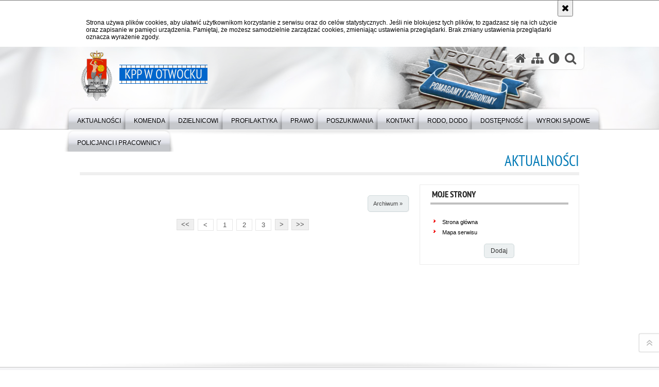

--- FILE ---
content_type: text/html; charset=UTF-8
request_url: https://otwock.policja.gov.pl/po/aktualnosci?page=3
body_size: 4516
content:
<!DOCTYPE html>
<html lang="pl">
  <head>
    <title>Aktualności - KPP w Otwocku - Portal polskiej Policji</title>
    <meta charset="UTF-8"/>
        <meta name="description" content="Aktualności -  "/>
            <meta name="robots" content="Index, Follow"/>
    <meta name="author" content="KPP w Otwocku"/>
    <meta name="deklaracja-dostępności" content="https://otwock.policja.gov.pl/po/deklaracja-dostepnosci" />
    <meta property="og:site_name" content="KPP w Otwocku" />
    <meta property="og:title" content="Aktualności" />
    <meta property="og:description" content="" />
    <meta property="og:type" content="article" />
    <meta property="og:image" content="" />
    <meta name="viewport" content="width=device-width, initial-scale=1.0" />
            
    <title>Aktualności -  KPP w Otwocku</title> 
    <link rel="shortcut icon" href="https://otwock.policja.gov.pl/favicon.ico" />
    
    <link href="/img/forum/forum.css" type="text/css" rel="stylesheet" />
    <link href="/webfonts/awesome-4.7/css/font-awesome.min.css" type="text/css" rel="stylesheet" />
    <link href="/script/baguetteBox/baguetteBox.min.css" type="text/css" rel="stylesheet" />
    <link href="/script/mootools/vlaCalendar/styles/vlaCal-v2.11.css" type="text/css" media="screen" rel="stylesheet" />
    <link href="/script/mootools/galeria/media2015.css" type="text/css" rel="stylesheet" />
    
    <link href="/dokumenty/szablony/dynamic/174/174-39817.css?1769032806" type="text/css" rel="stylesheet" />
    <link href="/script/video/video-js/stable/video-js.min.css" rel="stylesheet" type="text/css" />    

                                <script src="/script/video/video-js/stable/video.min.js"></script>
<script src="/script/video/video-js/stable/lang/pl.js"></script>
<script src="/script/lite-youtube/lite-youtube.js" type="module"></script>    
                                            <script src="/dokumenty/szablony/dynamic/174/174-16392.js?v=0.499"></script>
    <script>
		window.addEvent('domready', function() { 
      		Ellipsis({
          		class: '.media strong',
          		lines: 5
        	});
      		if ($('tab_panel')) {
      			var tabPane = new TabPane('tab_panel');
      		};
      		if ($('navmenu')) {
      			var mooDropMenu = new dropMenu($('navmenu'));
      		};
		});
	</script>
    
	    
    <!--[if lt IE 9]>
      <script  src="/script/html5/html5shiv.js"></script>
    <![endif]-->

	<style type="text/css">
    
	/* <![CDATA[ */
		h1#header-logo a span {
       	position: absolute;
      	top: -30px;
      	left: -80px;
      	display: block;
      	width: 80px;
      	height: 100px;
      	background-position: 0px -55px;
		}
		#menu .inside {
		width: 1030px;
		}
    /* ]]> */
    
    </style>
    
  </head>
  <body class="bg">
    <div id="menu-scroll"></div>
    
    <!-- WCAG opcje -->
    <ul class="nav">
      <li><a href="#menu">Przejdź do menu głównego</a></li>
      <li><a href="#wtxt">Przejdź do treści</a></li>
      <li><a href="#search" id="szukaj-button-wai" aria-controls="search">Przejdź do wyszukiwarki</a></li>
      <li><a href="/po/mapa">Mapa strony</a></li>
    </ul>
    <!-- .WCAG opcje -->
  
    
    <div id="page">
      
      <!-- header -->
      <div id="header-wrapper">
        <header>
          <div class="inside">
            <h1 id="header-logo"><a href="/" title="Strona główna"><span></span><strong><span class="hide">Aktualności - </span>KPP w Otwocku</strong></a></h1>
            <!-- header opcje -->
            <div id="header-options">
              <ul>
                <li><a href="https://otwock.policja.gov.pl" aria-label="Strona główna serwisu KPP w Otwocku"><i class="fa fa-home"></i></a></li>
                <li><a href="/po/mapa" aria-label="Mapa serwisu"><i class="fa fa-sitemap"></i></a></li>
                <li><a href="/po/wai" aria-label="Wersja tekstowa"><i class="fa fa-adjust"></i></a></li>
                <li class="szukaj-buttton-init"><a href="#search" id="szukaj-button" aria-controls="search" aria-expanded="false"><i class="fa fa-search"></i><span class="sr-only">Otwórz wyszukiwarkę</span></a></li>
              </ul>
              
              <nav id="mobileMenu">
                <a href="#" id="mobileMenuBtn" role="button" aria-controls="menu" aria-expanded="false">
                  <span class="sr-only">Menu</span><i class="fa fa-reorder"></i>
                </a>
              </nav>
              
            </div>
            <!-- header opcje. -->
            
            <!-- search -->
            <div id="search" class="search" tabindex="-1" aria-activedescendant="search-header">
              <div class="search__row">
                <div class="search_col">
                  <h2 class="search__header">Wyszukiwarka</h2>
                  <button id="szukaj-button-close" class="search__delete_btn">
                    <i class="fa fa-times-circle-o"></i>
                    <span class="sr-only">Zamknij wyszukiwarkę</span>
                  </button>
                </div>
              </div>
              <div class="search__row">
                <div class="search_col">
                  <form action="/po/szukaj" method="post" class="search__form">
                    <div class="search__fieldset">
                      <label for="szukajg" class="sr-only">szukaj</label>
                      <input type="text" id="szukajg" class="search__input" name="szukaj" placeholder="wpisz szukaną frazę" value="" />
                      <button type="submit" class="search__btn">
                        <span class="sr-only">Szukaj</span><i class="fa fa-search"></i>
                      </button>
                    </div>
                    <div class="clear"></div>
                    <div>
                      <p><a href="/po/szukaj">Wyszukiwarka zaawansowana</a></p>
                    </div>
                  </form>
                  
                </div>
              </div>
            </div>
            <!-- search. -->
            
          </div>
          <!-- menu -->
          <nav id="menu" aria-label="Menu główne">
            <div class="inside">
              
<ul id="navmenu" class="mainmenu">
					<li><a href="/po/aktualnosci" target="_top" ><strong><span>Aktualności</span></strong></a>
        				</li>
					<li><a href="/po/komenda" target="_top" ><strong><span>Komenda</span></strong></a>
        					<ul class="submenu">
							        <li><a href="/po/komenda/kierownictwo" target="_top" >Kierownictwo </a>
        				</li>
			        <li><a href="/po/komenda/wydzialy-i-zespoly" target="_top" >Wydziały i Zespoły </a>
        				</li>
			        <li><a href="/po/komenda/komisariaty" target="_top" >Komisariaty <span class="strz"></span></a>
        					<ul class="submenu">
							        <li><a href="/po/komenda/komisariaty/komisariat-policji-w-jo" target="_top" >Komisariat Policji w Józefowie <span class="strz"></span></a>
        					<ul class="submenu">
							        <li><a href="/po/komenda/komisariaty/komisariat-policji-w-jo/kierownictwo" target="_top" >Kierownictwo </a>
        				</li>
			        <li><a href="/po/komenda/komisariaty/komisariat-policji-w-jo/posterunek-policji-w-wi" target="_top" >Posterunek Policji w Wiązownie </a>
        				</li>
			        <li><a href="/po/komenda/komisariaty/komisariat-policji-w-jo/dzielnicowi-kp-jozefow" target="_top" >Dzielnicowi KP Józefów </a>
        				</li>
				</ul>		
				</li>
			        <li><a href="/po/komenda/komisariaty/komisariat-policji-w-ka" target="_top" >Komisariat Policji w Karczewie <span class="strz"></span></a>
        					<ul class="submenu">
							        <li><a href="/po/komenda/komisariaty/komisariat-policji-w-ka/kierownictwo" target="_top" >Kierownictwo </a>
        				</li>
			        <li><a href="/po/komenda/komisariaty/komisariat-policji-w-ka/posterunek-policji-w-ko" target="_top" >Posterunek Policji w Kołbieli </a>
        				</li>
			        <li><a href="/po/komenda/komisariaty/komisariat-policji-w-ka/posterunek-policji-sobi" target="_top" >Posterunek Policji Sobienie Jeziory </a>
        				</li>
			        <li><a href="/po/komenda/komisariaty/komisariat-policji-w-ka/posterunek-policji-w-ce" target="_top" >Posterunek Policji w Celestynowie </a>
        				</li>
			        <li><a href="/po/komenda/komisariaty/komisariat-policji-w-ka/dzielnicowi-kp-karczew" target="_top" >Dzielnicowi KP Karczew </a>
        				</li>
				</ul>		
				</li>
				</ul>		
				</li>
			        <li><a href="/po/komenda/dzielnicowi-komendy-pow" target="_top" >Dzielnicowi Komendy Powiatowej Policji w Otwocku <span class="strz"></span></a>
        					<ul class="submenu">
							        <li><a href="/po/komenda/dzielnicowi-komendy-pow/rejon-nr-i-kpp-otwock" target="_top" >Rejon nr I KPP  Otwock </a>
        				</li>
			        <li><a href="/po/komenda/dzielnicowi-komendy-pow/rejon-nr-ii-kpp-otwock" target="_top" >Rejon nr II KPP Otwock </a>
        				</li>
			        <li><a href="/po/komenda/dzielnicowi-komendy-pow/rejon-nr-iii-kpp-otwock" target="_top" >Rejon nr III KPP Otwock </a>
        				</li>
			        <li><a href="/po/komenda/dzielnicowi-komendy-pow/rejon-nr-iv-kpp-otwock" target="_top" >Rejon nr IV KPP Otwock </a>
        				</li>
			        <li><a href="/po/komenda/dzielnicowi-komendy-pow/rejon-nr-v-kpp-otwock" target="_top" >Rejon nr V KPP Otwock </a>
        				</li>
			        <li><a href="/po/komenda/dzielnicowi-komendy-pow/rejon-nr-vi-kpp-otwock" target="_top" >Rejon nr VI KPP Otwock </a>
        				</li>
			        <li><a href="/po/komenda/dzielnicowi-komendy-pow/rejon-nr-vii-kpp-otwock" target="_top" >Rejon nr VII KPP Otwock </a>
        				</li>
			        <li><a href="/po/komenda/dzielnicowi-komendy-pow/rejon-nr-viii-kpp-otwoc" target="_top" >Rejon nr VIII KPP Otwock </a>
        				</li>
				</ul>		
				</li>
				</ul>		
				</li>
					<li><a href="/po/dzielnicowi" target="_top" ><strong><span>Dzielnicowi</span></strong></a>
        				</li>
					<li><a href="/po/profilaktyka" target="_top" ><strong><span>Profilaktyka</span></strong></a>
        					<ul class="submenu">
							        <li><a href="https://ksp.policja.gov.pl/wp/" target="_top" >Policja radzi </a>
        				</li>
				</ul>		
				</li>
					<li><a href="/po/prawo" target="_top" ><strong><span>Prawo</span></strong></a>
        					<ul class="submenu">
							        <li><a href="/portal/pl/30/23/Ustawa_o_Policji.html " target="_top" >Ustawy </a>
        				</li>
			        <li><a href="http://bip.kgp.policja.gov.pl/portal/kgp/981/Dziennik_Urzedowy_KGP.html" target="_top" >Dziennik urzędowy KGP </a>
        				</li>
			        <li><a href="https://ksp.policja.gov.pl/wpa/" target="_top" >Broń, Licencje, SUFO </a>
        				</li>
				</ul>		
				</li>
					<li><a href="https://ksp.policja.gov.pl/pz/" target="_top" ><strong><span>Poszukiwania</span></strong></a>
        				</li>
					<li><a href="/po/kontakt-1" target="_top" ><strong><span>Kontakt</span></strong></a>
        					<ul class="submenu">
							        <li><a href="/po/kontakt-1/komenda-powiatowa-p" target="_top" >Komenda Powiatowa Policji </a>
        				</li>
			        <li><a href="/po/kontakt-1/oficer-prasowy" target="_top" >Oficer Prasowy </a>
        				</li>
			        <li><a href="https://ksp.policja.gov.pl/" target="_top" >Komenda Stołeczna Policji </a>
        				</li>
			        <li><a href="/po/kontakt-1/rpo" target="_top" >RPO - skargi na działalność Policji </a>
        				</li>
			        <li><a href="/po/kontakt-1/zielona-strefa" target="_top" >Zielona strefa </a>
        				</li>
				</ul>		
				</li>
					<li><a href="/po/rodo-dodo" target="_top" ><strong><span>RODO, DODO</span></strong></a>
        				</li>
					<li><a href="/po/dostepnosc" target="_top" ><strong><span>Dostępność</span></strong></a>
        					<ul class="submenu">
							        <li><a href="/po/dostepnosc/deklaracja-dostepnosci" target="_top" >Deklaracja dostępności </a>
        				</li>
			        <li><a href="/po/dostepnosc/zakres-dzialania" target="_top" >Zakres działania </a>
        				</li>
			        <li><a href="https://euslugi.policja.pl/" target="_top" >e-usługi </a>
        				</li>
			        <li><a href="/po/dostepnosc/wniosek-o-zapewnienie-dostepno" target="_top" >Wniosek o zapewnienie dostępności </a>
        				</li>
			        <li><a href="/po/dostepnosc/informacja-o-braku-dostepnosci" target="_top" >Informacja o braku dostępności </a>
        				</li>
			        <li><a href="/po/dostepnosc/zapewnienie-dostepnosci-cyfrow" target="_top" >Zapewnienie dostępności cyfrowej </a>
        				</li>
				</ul>		
				</li>
					<li><a href="/po/wyroki-sadowe" target="_top" ><strong><span>Wyroki sądowe</span></strong></a>
        				</li>
					<li><a href="/po/policjanci-i-pracownicy" target="_top" ><strong><span>Policjanci i Pracownicy</span></strong></a>
        					<ul class="submenu">
							        <li><a href="/po/policjanci-i-pracownicy/sygnalisci" target="_top" >Sygnaliści </a>
        				</li>
				</ul>		
				</li>
	</ul>            </div>
          </nav>
          <!-- menu. -->
        </header>
      </div>
      <div class="clear"></div>
      <!--  header. --> 
      
      <!--  content  -->
<div id="content">
  
  <nav id="sciezka-navi" aria-label="Ścieżka okruszków"><ul id="sciezka-naviUl">
<li><a href="/po/">Strona główna</a></li>

  <li><span></span><a href="/po/aktualnosci">Aktualności</a></li>

</ul> </nav>
  <div class="naglowekBig">
    <h2>Aktualności</h2> 
    <div id="text-size">
      <p>Rozmiar czcionki</p>
      <div class="button"><a href="#" class="a tips" id="resize12"><span></span>czcionka normalna</a></div>
      <div class="button"><a href="#" class="aa tips" id="resize14"><span></span>czcionka średnia</a></div>
      <div class="button"><a href="#" class="aaa tips" id="resize16"><span></span>czcionka duża</a></div>
    </div>
  </div>
  
  <!--  content-right  -->
  <div class="subRight">
    <a title="treść strony" id="wtxt"></a>
    <!--  box  -->
    <div class="box">
            
      
<div class="clear margin_b20"></div>
<div class="okno">
  <ul>
    

  </ul>
</div>

<div class="align_right"><a href="/po/archiwum/247,Archiwum.html" class="button">Archiwum &raquo;</a></div><div id="meni_strony">
<h3 class="hide">Wybierz Strony</h3>
	<ul>
	
		
			<li class="noActive" aria-hidden="true"><span>wstecz o 5</span> &lt;&lt;</li>
		
	
		
			<li><a href="/po/aktualnosci?page=2" onclick="return ajax_go_to('','')"><span class="hide">Strona</span> <span>poprzednia</span> &lt;</a></li>
		
	
		
			<li><a href="/po/aktualnosci?page=0" onclick="return ajax_go_to('','')"><span class="hide">Strona</span> 1</a></li>
		
	
		
			<li><a href="/po/aktualnosci?page=1" onclick="return ajax_go_to('','')"><span class="hide">Strona</span> 2</a></li>
		
	
		
			<li><a href="/po/aktualnosci?page=2" onclick="return ajax_go_to('','')"><span class="hide">Strona</span> 3</a></li>
		
	
		
			<li class="noActive" aria-hidden="true"><span>następna</span> &gt;</li>
		
	
		
			<li class="noActive" aria-hidden="true"><span>dalej o 5</span> &gt;&gt;</li>
		
	
	</ul>
</div>      
      <div class="clear"></div>
    </div>
    <!--  box.  -->
    
  </div>
  <!--  content-right.  -->
  
  <!--  content-left  -->
  <nav id="mobileDodatkowe">
    <a href="#" id="mobileDodatkoweBtn" class="button" role="button" aria-controls="mobileDodatkoweContent" aria-expanded="false">↓ Pokaż informacje dodatkowe ↓</a>  </nav>
  <aside class="subLeft" id="mobileDodatkoweContent">
        <!-- moje skroty -->
<div class="box_spec1">
	<div class="naglowek"><h2>Moje strony</h2></div>
	<div id="moje-strony">
		<ul>
		<li><a href="/">Strona główna</a></li>
		<li><a href="/po/mapa">Mapa serwisu</a></li>
		
		</ul>
		<form method="post" action="">
		<input type="hidden" name="skroty" value="1"/>
		<input type="submit" name="dodajskrot" value="Dodaj"/>
		</form>
	</div>
</div>
<!-- moje skroty. --> 
        
    <div class="clear"></div>
  </aside>
  <!--  content-left.  -->
  
  <div class="clear"></div>
  
</div>
<!--  content. -->      
      <!-- footer -->
      <footer>
        <div id="footer-top">
          <div class="footer-content">
            <!-- footmap  -->
            <div id="fsitemap">
              <h2>Mapa serwisu</h2>
              <nav id="fsitemap-map">
                              </nav>
            </div>
            <!-- footmap  .-->
          </div>
        </div>
        <div id="footer-bottom">
          <div class="footer-content">
            <ul>
              <li style="width:190px;">
                <h2>Policja online</h2>
                <ul id="social">
                  <li><a href="/po/rss" class="rss" title="RSS">Kanał RSS</a></li>
                  <li><a href="https://www.youtube.com/user/PolicjaPL" target="_blank" class="yt">Odwiedź nas na YouTube</a></li>
                  <li><a href="https://www.facebook.com/komendastolecznapolicji" target="_blank" class="fb">Odwiedź nas na Facebook</a></li>
                  <li><a href="https://www.instagram.com/policja_ksp/" target="_blank" class="in">Odwiedź nas na Instagram</a></li>   
                  <li><a href="https://twitter.com/Policja_KSP" target="_blank" class="tw">Odwiedź nas na Twitter</a></li>
                </ul>
              </li>
              <li style="width:180px;">
                <h2>Biuletyn Informacji Publicznej</h2>
                <span class="bip"></span>
                <a href="https://otwock.bip.policja.gov.pl" target="_blank" title="Biuletyn Informacji Publicznej">BIP KPP w Otwocku</a>
              </li>
              <li>
                <h2>Redakcja serwisu</h2>
                <a href="/po/redakcja">Kontakt z redakcją</a>
                <h2 style="margin-top:1rem">Dostępność</h2>
                <a href="https://otwock.policja.gov.pl/po/dostepnosc/deklaracja-dostepnosci">Deklaracja dostępności</a>
              </li>
              <li>
                <h2>Nota prawna</h2>
                Chcesz wykorzystać materiał<br/>z serwisu KPP w Otwocku.<br/>
                <a href="https://policja.pl/pol/wolnytekst/46616,dok.html">Zapoznaj się z zasadami</a><br/>
                <a href="https://policja.pl/pol/wolnytekst/59485,dok.html">Polityka prywatności</a>
              </li>
              <li>
                <h2>Inne wersje portalu</h2>
                <a href="/po/wai">wersja kontrastowa</a><br />
              </li>
              
            </ul>
            <div class="clear"></div>
          </div>
        </div>
      </footer>
      <!-- footer .-->
     
    </div>
    
    <!-- GoToTop  -->
  	<div id="back-to-top"><a href="#page"><span></span><span class="sr-only">Powrót na górę strony</span></a></div>
  	<!-- GoToTop  .--> 
    
  </body>
</html><!-- 0.041534 / WebAdministrator (21.01.2026 20:36) //--><!-- GZIP Buffer //-->